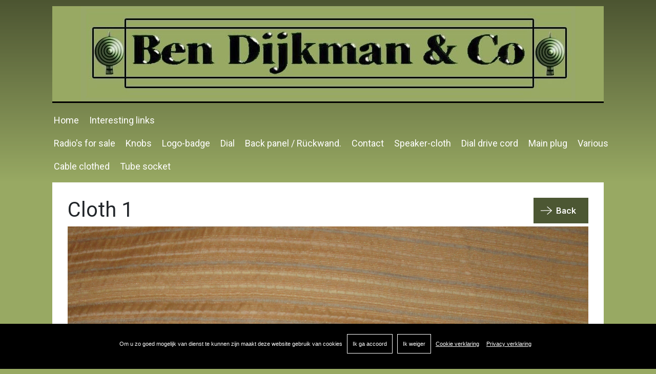

--- FILE ---
content_type: text/html; charset=utf-8
request_url: https://www.bendijkman.nl/cloth-1?ipath=14
body_size: 2954
content:
<!DOCTYPE html>
<html>
<head>
	<meta http-equiv="Content-Type" content="text/html; charset=utf-8" />
    <title>Cloth  1 | Ben Dijkman</title>
        <meta name="description" content="Cloth  1 | Knob knobs  knop knoppen knöpfe dial Skala cadran  luidspreker-doek gril cloth speakercloth  clothed cable stofomsponnen  kanel snoer stoffen afstemschalen  stations-namen schalen glasschalen radio" />
            <meta name="keywords" content="Knob, knobs, knop, knoppen, knöpfe, dial, Skala, cadran, luidspreker-doek, gril, cloth, speakercloth, clothed, cable, stofomsponnen, kanel, snoer, stoffen, afstemschalen,  stations-namen, schalen, glasschalen, radio" />
    
	<meta name="format-detection" content="telephone=no" />
	
    <meta property="fb:app_id" content="966242223397117" />
<meta property="og:type" content="article" />
<meta property="og:title" content="Cloth  1 | Ben Dijkman" />
<meta property="og:image" content="https://www.bendijkman.nl/image/catalog/Doek21.jpg" />
<meta property="og:url" content="https://www.bendijkman.nl/cloth-1" />
<meta property="og:site_name" content="Ben Dijkman" />
    <meta property="og:url" content="http://www.bendijkman.nl/cloth-1?ipath=14" />
    <meta name="twitter:title" content="Cloth  1 | Ben Dijkman" />
<meta name="twitter:image" content="https://www.bendijkman.nl/image/catalog/Doek21.jpg" />
<meta name="twitter:site" content="https://www.bendijkman.nl/cloth-1" />
    <meta name="twitter:site" content="http://www.bendijkman.nl/cloth-1?ipath=14">

	<!-- Mobile Specific Metas ================================================== -->
	<meta name="viewport" content="width=device-width, initial-scale=1, maximum-scale=1"/>

	<link rel="stylesheet" href="https://www.bendijkman.nl/catalog/view/theme/noventief/assets/css/font-awesome.css" type="text/css" />
	<link rel="stylesheet" href="https://www.bendijkman.nl/catalog/view/theme/noventief/assets/css/bootstrap.css" type="text/css" />
	<link rel="stylesheet" href="https://www.bendijkman.nl/catalog/view/theme/noventief/assets/css/bootstrap-reboot.css" type="text/css" />
	<link rel="stylesheet" href="https://www.bendijkman.nl/catalog/view/theme/noventief/assets/css/layout.css?v=1.0" type="text/css" />
	<link rel="stylesheet" href="https://www.bendijkman.nl/catalog/view/theme/noventief/assets/css/responsive.css?v=1.0" type="text/css" />
    <link rel="stylesheet" href="https://www.bendijkman.nl/catalog/view/theme/noventief/assets/cookie_use/cookie_use.css" type="text/css" />
    <link rel="shortcut icon" href="https://www.bendijkman.nl/image/favicon.ico" type="image/vnd.microsoft.icon" />
    
    
            <link href="https://www.bendijkman.nl/https://www.bendijkman.nl/index.php?route=product/product&amp;item_id=115" rel="canonical" />
        
        
</head>

<body>
<button onclick="topFunction()" id="goTopBtn" title="Go to top">Top</button> 


<div id="cookiebar" class="cookiebar">
	<div class="cookiebar_content">
    	<span class="cookiebar_span">Om u zo goed mogelijk van dienst te kunnen zijn maakt deze website gebruik van cookies</span>
		<button id="accepted" onClick="cookieuse(this.id)" class="cookiebar_button">Ik ga accoord</button>
        <button id="not_accepted" onClick="cookieuse(this.id)" class="cookiebar_button">Ik weiger</button>
        <span class="cookiebar_span"><a target="_blank" href="https://www.bendijkman.nl/index.php?route=no_button">Cookie verklaring</a></span>
        <span class="cookiebar_span"><a target="_blank" href="https://www.bendijkman.nl/index.php?route=no_button">Privacy verklaring</a></span>
        <form id="cookie-form" method="post" action="https://www.bendijkman.nl/cloth-1?ipath=14">
        	<input name="redirect" type="hidden" value="https://www.bendijkman.nl/cloth-1?ipath=14">
            <input id="cookie_use" name="cookie_use" type="hidden">
        </form>
	</div>
</div>

<script>
$(document).ready(function(){
    $("button").click(function(){
        $("#cookiebar").toggle(1000);
    });
});

function cookieuse(id){
	setTimeout(function(){ 
	document.getElementById('cookie_use').value = id;
	document.getElementById('cookie-form').submit();
	}, 1000)
}
</script>

<!-- begin section -->

<div id="section" class="subpages">	

	<!-- begin page-wrap -->
	<div id="page-wrap">
		
		<!-- begin header -->
		<div id="header-wrap">

			<div class="header-block">
				<div class="container">

                    <div class="row">
						<div class="col-12">
                        	<div class="logo">
								<a href="https://www.bendijkman.nl/"><img src="https://www.bendijkman.nl/catalog/view/theme/noventief/images/logobalk.jpg" alt=""/></a>
							</div>
                            <div class="mtoggle" onclick="myFunction(this)">
							  <div class="bar1"></div>
							  <div class="bar2"></div>
							  <div class="bar3"></div>
							</div>
						</div>
					</div>
                    
                    <div class="row">
						<div class="col-12">
							<div class="nav">
								<ul>
                                    
<li class=" menu1"><a href="https://www.bendijkman.nl/home"  class="pid392 level_0"><span>Home</span></a></li>
<li class=" menu1"><a href="https://www.bendijkman.nl/interesting-links"  class="pid393 level_0"><span>Interesting links</span></a></li>
                                    <li class ="menusplitter"></li>
                                    
<li class=" active menu2"><a href="https://www.bendijkman.nl/index.php?route=product/product&amp;ipath=21"  class="active pid412 level_0"><span>Radio's for sale</span></a></li>
<li class=" active menu2"><a href="https://www.bendijkman.nl/index.php?route=product/product&amp;ipath=15"  class="active pid396 level_0"><span>Knobs</span></a></li>
<li class=" active menu2"><a href="https://www.bendijkman.nl/index.php?route=product/product&amp;ipath=8"  class="active pid397 level_0"><span>Logo-badge</span></a></li>
<li class=" active menu2"><a href="https://www.bendijkman.nl/index.php?route=product/product&amp;ipath=9"  class="active pid398 level_0"><span>Dial</span></a></li>
<li class=" active menu2"><a href="https://www.bendijkman.nl/index.php?route=product/product&amp;ipath=11"  class="active pid399 level_0"><span>Back panel  / Rückwand. </span></a></li>
<li class=" menu2"><a href="https://www.bendijkman.nl/contact-us-at-info-bendijkman"  class="pid395 level_0"><span>Contact</span></a></li>
<li class=" active menu2"><a href="https://www.bendijkman.nl/index.php?route=product/product&amp;ipath=14"  class="active pid400 level_0"><span>Speaker-cloth</span></a></li>
<li class=" active menu2"><a href="https://www.bendijkman.nl/index.php?route=product/product&amp;ipath=16"  class="active pid401 level_0"><span>Dial drive cord</span></a></li>
<li class=" active menu2"><a href="https://www.bendijkman.nl/index.php?route=product/product&amp;ipath=17"  class="active pid402 level_0"><span>Main plug</span></a></li>
<li class=" active menu2"><a href="https://www.bendijkman.nl/index.php?route=product/product&amp;ipath=18"  class="active pid403 level_0"><span>Various</span></a></li>
<li class=" active menu2"><a href="https://www.bendijkman.nl/index.php?route=product/product&amp;ipath=13"  class="active pid404 level_0"><span>Cable clothed</span></a></li>
<li class=" active menu2"><a href="https://www.bendijkman.nl/index.php?route=product/product&amp;ipath=10"  class="active pid405 level_0"><span>Tube socket</span></a></li>
								</ul>
							</div>
						</div>
					</div>

				</div>
			</div>
		</div>
        <div style="clear:both"></div>
		<!-- finish header --> 
    <div id="content-wrap">
        <div class="main-block">
            <div class="container">
                <div class="row">
                    <div class="col-12">
                        <div class="paragraphpanel">
                            <div class="col-12">
                                <h1>Cloth  1 <a href="https://www.bendijkman.nl/index.php?route=product/product&amp;ipath=14" class="primarybtn pull-right">Back</a></h1>
                                <img class="" src="https://www.bendijkman.nl//image/catalog/Doek21.jpg" alt="">
                            </div>
                        </div>
                    </div>
                </div>
            </div>
            <div class="container">
                <div class="row">
                    <div class="col-12">
                        <div class="paragraphpanel">
                            <div class="col-12">
                                <label>Cloth  1</label><br>
                                <label>Prijs:  12€ per 900cm2</label><br>
                                <p>&nbsp;</p>
<p>New cloth .</p>
<p>For allmost every cloth are &nbsp;allso other measurements possible.</p>
<p><em>lenght</em> cm x <em>with</em> cm&nbsp;= <em>total</em> cm2 :&nbsp; 900CM2 x 12 €</p><p>&nbsp;All measurements available.<br></p>
<p>So this way you can calculate&nbsp; a price indication for your&nbsp; cloth size.</p>
<p>If bigger cloth is needed we make nice price offcourse</p>
<p>&nbsp;</p>                            </div>
                        </div>
                    </div>

                    <div class="col-12" >
                                                <ul class="socialbox" style="float:right !important;">
                            <li ><a target="_blank" href="https://twitter.com/intent/tweet?url=http://www.bendijkman.nl/cloth-1?ipath=14" style="color:#fff;"><i class="fa fa-twitter" aria-hidden="true"></i> Share on Twitter</a></li>
                            <li><a target="_blank" href="https://www.facebook.com/sharer.php?u=http://www.bendijkman.nl/cloth-1?ipath=14" style="color:#fff;"><i class="fa fa-facebook" aria-hidden="true"></i> Share on Facebook</a></li>
                            <li><a target="_blank" href="https://www.linkedin.com/shareArticle?mini=true&url=http://www.bendijkman.nl/cloth-1?ipath=14" style="color:#fff;"><i class="fa fa-linkedin" aria-hidden="true"></i> Share on LinkedIn</a></li>
                        </ul>
                    </div>
                </div>

                <div class="row">
                    <div class="col-12">
                        <div class="paragraphpanel contact">
                            <div class="col-12">
                                <h1>Information request</h1>
                            </div>

                            <form action="" method="POST" id="productinfo" >
                                <input class="form-control contact_row_2" type="text" name="name" placeholder="Your name" value=""> 
                                                                <input class="form-control contact_row_3" type="text" name="email" placeholder="Your E-mail adres "  value="">
                                <input class="form-control contact_row_4" type="text" name="email_check" placeholder="E-mail check">
                                <input type="hidden" name="product" value="Cloth  1  - Prijs:  12€ per 900cm2">
                                                                <input class="form-control contact_row_2" type="text" name="phone" placeholder="Telephone" value=""> 
                                <textarea class="form-control contact_row_6" name="enquiry" id="" cols="30" rows="5" placeholder="Question/remark"></textarea>

                                <label><input type="checkbox" name="akkoord" value="1" class="checkbox"  /> I have read and agree to the <a href="" target="_blank">privacy policy</a></label>
                                                                <div><button class="primarybtn" id="productinfo">Submit</button></div>
                            
                            </form>
                        </div>
                    </div>      
                </div>
            </div>
        </div>
    </div>
<!-- begin footer -->

		
	</div>
	<!-- finish page wrap -->
	
</div>
<!-- finish section -->
<script src="https://ajax.googleapis.com/ajax/libs/jquery/3.3.1/jquery.min.js"></script>
<script type="text/javascript" src="https://www.bendijkman.nl/catalog/view/theme/noventief/assets/js/bootstrap.min.js"></script>
<script type="text/javascript" src="https://www.bendijkman.nl/catalog/view/theme/noventief/assets/js/owl.carousel.min.js"></script>



<script type="text/javascript" src="https://www.bendijkman.nl/catalog/view/theme/noventief/assets/js/custom.js?v=1.0"></script>



</body>

</html>



--- FILE ---
content_type: text/css
request_url: https://www.bendijkman.nl/catalog/view/theme/noventief/assets/css/layout.css?v=1.0
body_size: 5204
content:
/* common */
@import url('https://fonts.googleapis.com/css?family=Roboto:300,400,500,700');
/* font-family: 'Roboto', sans-serif; */

* {
  margin: 0px;
  padding: 0px;
  box-sizing: border-box;
  -webkit-box-sizing: border-box;
  -moz-box-sizing: border-box;
}

iframe { max-width: 100%; }

html, body {
	font-family: 'Roboto', sans-serif;
	font-weight: 400;
}
input, select, textarea {
	font-family: 'Roboto', sans-serif;
	font-weight: 400;
}
body {
    background: #98a963;
}
img {
  border: 0px;
  display: block;
  max-width: 100%;
}
a, input {
  outline: none;
}
a:hover,
a:focus,
a:active {
	text-decoration: none;
}
button:focus {
	outline: 0;
}
ul, ol, dl {
	list-style: none;
	margin: 0;
	padding: 0;
}
h1, h2, h3, h4, h5, h6 {
	font-weight: normal;
}
.primaryheadline {
	display: block;
	font-size: 43px;
	line-height: 45px;
	color: #000;
	font-weight: 400;
}
.secondaryheadline {
	display: block;
	font-size: 30px;
	line-height: 45px;
	color: #000;
	font-weight: 400;
}
.headline1 {
	display: block;
	font-size: 64px;
    line-height: 66px;
	color: #000;
	font-weight: 700;
}
.headline2 {
	display: block;
	font-size: 36.8px;
	line-height: 36.8px;
	color: #000;
	font-weight: 400;
}
.headline3 {
	display: block;
	font-size: 22px;
	color: #000;
	font-weight: 400;
}
.headline4 {
	display: block;
	font-size: 17px;
	line-height: 25px;
	color: #000;
	font-weight: 400;
}
.container {
	max-width: 1200px;
}
.primarybtn {
	display: inline-block;
	border: solid 2px #4c5733;
	color: #ffffff;
	font-size: 17.3px;
	font-weight: 500;
	background: #4c5733;
	padding: 13px 22px 13px 42px;
	position: relative;
	transition: all 0.3s ease-in-out;
}
.primarybtn:before {
    width: 26px;
    height: 20px;
    content: "";
    position: absolute;
    top: 50%;
    left: 10px;
    background: url(../images/right-arrow-white.svg)no-repeat center/22px;
    transform: translate(0%, -50%);
	transition: all 0.3s ease-in-out;
}
.primarybtn:hover {
	background: #fff;
	color: #4c5733;
}
.primarybtn:hover:before {
	background: url(../images/right-arrow.svg)no-repeat center/22px;
}

#goTopBtn {
    display: none;
    position: fixed;
    bottom: 20px;
    right: 30px;
    z-index: 99;
    font-size: 18px;
    border: none;
    outline: none;
    background-color: #4c5733;
    color: white;
    cursor: pointer;
    padding: 15px;
    border-radius: 4px;
    font-weight: 500;
}

#goTopBtn:hover {
    background-color: #fff;
    border: 1px solid #4c5733;
    color: #4c5733;
}

/* section  */
#section {
  position: relative;
  display: block;
  width: 100%;
  min-height: 100%;
  margin: 0 auto;
  overflow: hidden;
}

/* page wrap */
#page-wrap {
  margin: 0 auto;
  width: 100%;
}

/* header */
#header-wrap {
  width: 100%;
  z-index: 999;
}
/* header-block */
.header-block {
    padding: 12px 0px 0px;
	background: linear-gradient(to top, rgba(0,0,0,0), rgba(0,0,0,0.5));
	transition: all 0.4s ease-in-out;
}
.header-block .logo {
    margin-left: 4%;
	float: left;
	transition: all 0.4s ease-in-out;
}
.header-block .logo img {
    border-bottom: 3px solid #000;
}
.header-block .nav,
.header-block .search {
	padding-top: 20px;
	transition: all 0.4s ease-in-out;
}
.header-block .nav {
	float: left;
	margin-left: 50px;
}
.header-block .nav > ul > li {
	position: relative;
	float: left;
	margin-right: 20px;
}
.header-block .nav > ul > li > a {
	position: relative;
	display: block;
	color: #fff;
	font-size: 18px;
    padding-bottom: 18px;
}
.header-block .nav > ul > li > a:hover, .header-block .nav > ul > li > a.active {
/*	position: relative;
	display: block;
	color: #fff;
	font-size: 18px;
	padding-bottom: 18px;*/
}

.header-block .nav > ul > li > ul {
	position: absolute;
	top: 100%;
	left: 0px;
	min-width: 235px;
	padding: 20px 0;
	background: rgba(0,0,0,0.45);
	display: none;
}
.header-block .nav > ul > li.sub:hover > a:before {
	width: 100%;
	height: 4px;
	content: "";
	position: absolute;
	top: 100%;
	left: 0px;
	background: #009ee0;
	z-index: 9;
	margin-top: -2px;
}
.header-block .nav > ul > li:hover > ul {
	display: block;
}
.header-block .nav > ul > li > ul > li {
	padding: 0 20px;
}
.header-block .nav > ul > li > ul > li > a {
	display: block;
	color: #fff;
	font-weight: 300;
	border-bottom: solid 1px rgba(255,255,255,0.2);
}
.header-block .nav > ul > li > ul > li:last-child > a {
	border-bottom: 0;
}
.header-block .nav > ul > li > ul > li:hover > a {
	color: #009ee0;
}
.header-block .nav > ul > li > ul > li > ul {
	display: none;
	position: absolute;
	top: 0%;
	left: 100%;
	min-width: 235px;
	padding: 20px 0;
	min-height: 100%;
	background: rgba(0,0,0,0.45);
}
.header-block .nav > ul > li > ul > li:hover > ul{
	display: block;
}
.header-block .nav > ul > li > ul > li > ul > li {
	padding: 0px 20px 0px 10px;
}
.header-block .nav > ul > li > ul > li > ul > li > a {
	display: block;
	color: #fff;
	font-weight: 300;
	border-bottom: solid 1px rgba(255,255,255,0.2);
}
.header-block .nav > ul > li > ul > li > ul > li:last-child > a {
	border-bottom: 0;
}
.header-block .nav > ul > li > ul > li > ul > li > a:hover {
	color: #009ee0;
}

.header-block .nav > ul > li.menusplitter { clear: both; margin: 0; width: 0; padding: 0; height: 0; }

.header-block .search {
	float: left;
}
.header-block .search button {
	border: 0;
	width: 27px;
	height: 27px;
	background: url(../images/search-icon.png)no-repeat center;
	cursor: pointer;
}
.header-block.fixed {
    padding: 12px 0px 12px;
	background: linear-gradient(to top, rgba(0,0,0,0.5), rgba(0,0,0,0.8));
	
}
.header-block.fixed .logo {
  position: absolute;
  list-style: none;
  opacity: 0;
  visibility: hidden;
  padding: 10px;
  background-color: rgba(92, 91, 87, 0.9);
  -webkit-transition: opacity 600ms, visibility 600ms;
  transition: opacity 600ms, visibility 600ms;
}
.header-block.fixed .nav, 
.header-block.fixed .search {
    padding-top: 30px;
}

.mtoggle {
    display: none;
    cursor: pointer;
}

.bar1, .bar2, .bar3 {
    width: 35px;
    height: 2px;
    background-color: #fff;
    margin: 8px 0;
    transition: 0.4s;
}

.change .bar1 {
    -webkit-transform: rotate(-45deg) translate(-9px, 6px);
    transform: rotate(-45deg) translate(-9px, 6px);
}

.change .bar2 {opacity: 0;}

.change .bar3 {
    -webkit-transform: rotate(45deg) translate(-8px, -8px);
    transform: rotate(45deg) translate(-8px, -8px);
}

@media only screen and (max-width: 767px){
.headline2a {
    font-size: 20px !important;
}
}
.protoproduct{
	overflow: initial;
	margin-bottom: 45px;	
}
#mainbanner.carousel .carousel-inner img {
	width: 100%;
	max-width: inherit;
	  
	
}

figure_animation {

  text-align:center;
  background-size: auto;
  background-attachment: fixed;
  background-repeat: repeat;
  position: relative;
  -webkit-user-select: none;
  -moz-user-select: none;
  -ms-user-select: none;
  -webkit-animation: zoomin 400s ease-in infinite;
  animation: zoomin 400s ease-in infinite;
  /*transition: all .5s ease-in-out;*/
  overflow: hidden;
}

@-webkit-keyframes zoomin {
  0% {transform: scale(1);}
  50% {transform: scale(1.1);}
  100% {transform: scale(1);}
}
@keyframes zoomin {
  0% {transform: scale(1);}
  50% {transform: scale(1.1);}
  100% {transform: scale(1);}
} /*End of Zoom in Keyframes */


#mainbanner.carousel .carousel-item {
	height: 500px;
	overflow: hidden;
	-webkit-animation: zoomin 10s ease-in infinite;
    animation: zoomin 10s ease-in infinite;
    transition: all .5s ease-in-out;
}
#mainbanner.carousel .carousel-item:after {
	position: absolute;
	top: 0px;
	left: 0px;
	width: 100%;
	height: 100%;
	content: "";
	background: rgba(82,82,82,0.2);
	z-index: 9;
}
#mainbanner.carousel .overtext {
	z-index: 11;
	width: 100%;
	position: absolute;
	top: 50%;
	transform: translate(0%, -71%);
}
#mainbanner.carousel .overtext .headline1 {
	color: #fff;
	padding-left: 45px;
	position: relative;
}
#mainbanner.carousel .overtext .headline1 span {
	font-size: 22.7px;
	line-height: 23px;
	display: inline-block;
	font-weight: 500;
    transform: rotate(-90deg);
    position: absolute;
    top: 91px;
    left: -93px;
}
#mainbanner.carousel .overtext-second {
    position: absolute;
    bottom: 100px;
    left: 0px;
    width: 100%;
    background: rgba(0,0,0,0.45);
    z-index: 11;
    padding: 30px 0px 47px;
	margin-top: 85px;
    top: 180px;
	height: 75px;
}
#mainbanner.carousel .overtext-second .headline2 {
	color: #fff;
}
#mainbanner.carousel a.carousel-control-prev {
    position: absolute;
    bottom: 130px;
    left: 50%;
    width: 37px;
    height: 32px;
    display: block;
    background: url(../images/left-arrow.png)no-repeat center;
    z-index: 11;
    top: inherit;
    margin-left: -540px;
    opacity: 1;
}
#mainbanner.carousel a.carousel-control-next {
    position: absolute;
    bottom: 130px;
    left: 50%;
    width: 37px;
    height: 32px;
    display: block;
    background: url(../images/right-arrow.png)no-repeat center;
    z-index: 11;
    top: inherit;
    margin-left: -480px;
    opacity: 1;
}
#mainbanner.carousel .viewbtn{
	display: inline-block;
	position: absolute;
	bottom: 130px;
	right: 50%;
	font-size: 20px;
	color: #fff;
	margin-right: -530px;
	z-index: 999999999999999999;
	padding-left: 26px;
	background: url(../images/right-arrow2.png)no-repeat left center/22px;
}

.subpages .banner-block .overtext-second .viewbtn2 {
	display: inline-block;
	position: absolute;
	bottom: 64px;
	right: 50%;
	font-size: 20px;
	color: #fff;
	margin-right: -530px;
	z-index: 999999999999999999;
	padding-left: 26px;
	background: url(../images/left-arrow.png)no-repeat left center/22px;
}
.subpages .banner-block .overtext-second .viewbtn2:hover {
	display: inline-block;
	position: absolute;
	bottom: 64px;
	right: 50%;
	font-size: 20px;
	color: #009ee0;
	margin-right: -530px;
	z-index: 999999999999999999;
	padding-left: 26px;
	background: url(../images/left-arrow.png)no-repeat left center/22px;
}
#mainbanner.carousel .viewbtn:hover{
	display: inline-block;
	position: absolute;
	bottom: 130px;
	right: 50%;
	font-size: 20px;
	color: #009ee0;
	margin-right: -530px;
	z-index: 999999999999999999;
	padding-left: 26px;
	background: url(../images/right-arrow2.png)no-repeat left center/22px;
}

#mainbanner.carousel .overtext-second .container {
    padding: 0px 60px;
}

/* content */
#content-wrap {
  /*margin-top: 300px;*/  
  width: 100%;
}
/* download */
.download {
	margin-top: 50px;
}
.download li {
	margin-bottom: 20px;
}
.download li span {
	font-weight: bold;
}

/* service-block */
.service-block {
	position: relative;
	/*margin-top: -84px;*/
    margin-bottom: -54px;
    z-index: 11;
}
.service-block .container {
	max-width: 1090px;
	padding-right: 5px;
	padding-left: 5px;
}
.service-block .container > .row {
	margin-right: -5px;
	margin-left: -5px;
}
.service-block .container > .row > div {
	padding-right: 5px;
	padding-left: 5px;
}
/* servicepanel */
.servicepanel {
	background: #ffffff;
	position: relative;
}
.servicepanel:before {
	position: absolute;
	top: 0px;
	left: 0px;
	width: 100%;
	height: 5px;
	content: "";
	background: #98a963;
}
.servicepanel .headline3 {
    padding: 32px 22px 18px;
}
.servicepanel .headline3 span {
	display: block;
	font-size: 19px;
	color: #000;
	padding-top: 5px;
}
.servicepanel figure {
	margin: 0px;
}
.servicepanel figure img {
	width: 100%;
}
.servicepanel .desc {
	padding: 18px 25px 26px;
}
.servicepanel .desc p {
    min-height: 82px;
}

/* workareas-block */
.werkterrein:hover{
   opacity:0.8;
}
.workareas-block {
    padding-top: 113px;
	position: relative;
	min-height: 658px;
	background: url(../images/bg-img1.png)no-repeat center/cover;
}
.workareas-block .container {
	max-width: 1264px;
}
.workareas-block:before {
	position: absolute;
	top: 0px;
	left: 0px;
	width: 100%;
	height: 100%;
	content: "";
	z-index: 1;
	background: rgba(63,63,63,1);
    mix-blend-mode: multiply;
}
.workareas-block .primaryheadline {
	color: #fff;
	position: relative;
	z-index: 1;
    margin-bottom: 40px;
}
.workareas-block .owl-carousel {
	position: relative;
	z-index: 1;
}
.workareas-block .owl-carousel .owl-item {
	float: left;
}
.workareas-block .owl-carousel .owl-stage-outer {
	overflow: hidden;
}
.workareas-block .owl-carousel .owl-dots {
	display: none;
}
.workareas-block .owl-carousel .owl-nav button span {
	display: none;
}
.workareas-block .owl-carousel .owl-nav .owl-prev {
	position: absolute;
	width: 36px;
	height: 32px;
	border: 0;
	top: 50%;
	left: -70px;
	margin-top: -20px;
	background: transparent url(../images/left-arrow-white.svg)no-repeat center/100%;
	cursor: pointer;
}
.workareas-block .owl-carousel .owl-nav .owl-next {
	position: absolute;
	width: 36px;
	height: 32px;
	border: 0;
	top: 50%;
	right: -70px;
	margin-top: -20px;
	background: transparent url(../images/right-arrow-white.svg)no-repeat center/100%;
	cursor: pointer;
}
.workareaspanel {
	text-align: center;
	min-height: 368px;
	padding: 20px 20px;
	position: relative;
}
.workareaspanel:after {
	position: absolute;
	top: 0px;
	left: 0px;
	width: 100%;
	height: 100%;
	content: "";
	z-index: 1;
	
	background: linear-gradient(to top, rgba(29,29,27,0.7), rgba(29,29,27,0));
}
.workareaspanel > div {
	position: relative;
	z-index: 2;
}
.workareaspanel i {
	margin-top: 21%;
	display: block;
	position: relative;
	height: 100px;
}
.workareaspanel i img {
	margin: auto;
	position: absolute;
	top: 0px;
	left: 0px;
	right: 0px;
	bottom: 0px;
}
.workareaspanel .headline3 {
	color: #fff;
}
.workareaspanel p {
	color: #ffffff;
	font-weight: 300;
	margin-bottom: 0;
}
/* news-block */
.news-block {
    padding: 60px 0px 47px;
}
.news-block .primaryheadline {
	color: #ffffff;
    margin-bottom: 25px;
}
.news-block .newstext-panel .primaryheadline {
    margin-top: 75px;
	margin-bottom: 20px;
    padding-left: 28px;
	border-left: solid 4px #009ee0;
}
.news-block .newstext-panel p {
	color: #fff;
	padding-left: 28px;
	font-weight: 300;
    margin-bottom: 26px;
}
.news-block .newstext-panel .primarybtn {
	margin-left: 28px;
}
.news-block .newstext-panel .primarybtn:hover {
	background: transparent;
}
.newsbox {
	background: #fff;
	max-width: 532px;
	width: 100%;
	overflow: hidden;
	margin: 0 auto;
	margin-bottom: 15px;
}
.newsbox:hover{
	opacity:0.8;
	cursor:pointer;
}
.newsbox figure {
	position: relative;
    width: 43%;
	float: left;
	margin: 0;
}
.newsbox figure img {
	width: 100%;
}
.newsbox figure span {
	position: absolute; 
	top: 0px;
	right: 0px;
	display: block;
	background: #009ee0;
	font-size: 28px;
	line-height: 34px;
	color: #ffffff;
	text-align: center;
	width: 85px;
	height: 85px;
    padding: 8px 10px;
}
.newsbox figure span em {
	display: block;
	font-style: normal;
}
.newsbox .text {
	width: 57%;
	float: right;
    padding: 22px 10px 22px 15px;
}

/* tes_news */
.subpages .banner-block {
	/*min-height: 520px;*/
	min-height: 400px;
	position: relative;
}
.subpages .banner-block:after {
	position: absolute;
	top: 0px;
	left: 0px;
	width: 100%;
	height: 100%;
	content: "";
	background: rgba(82,82,82,0.2);
	z-index: 1;
}
.subpages .banner-block .overtext-second {
    position: absolute;
    bottom: 0px;
    left: 0px;
    width: 100%;
    background: rgba(0,0,0,0.45);
    z-index: 11;
    padding: 0px 0px 56px;
}
.subpages .banner-block .overtext-second .inner {
	padding-top: 30px;
	padding-left: 41px;
	border-left: solid 4px #009ee0;
}
.subpages .banner-block .overtext-second .headline2 {
    color: #fff;
}
.subpages .banner-block .overtext-second p {
    color: #fff;
    font-size: 19px;
    font-weight: 300;
}
.subpages .service-block {
    /*margin-top: -45px;*/
	margin-bottom: 45px;
}
.subpages .servicepanel {
	margin-bottom: 10px;
}
.subpages .servicepanel .headline3 {
    padding: 10px 22px 0px;
    height: 80px;
    overflow: hidden;
}

/* tes_nieuws_details */
.tes_nieuws_details.subpages .banner-block .overtext-second .inner {
	margin-bottom: 10px;
}
.subpages .banner-block .overtext-second span {
    display: block;
    font-size: 22px;
	line-height: 26px;
    color: #009ee0;
}
.main-block {
	position: relative;
	/*margin-top: -45px;*/
    margin-bottom: 55px;
	z-index: 11;
}
.main-block .container {
	max-width: 1106px;
}

/* servicedetial */
.servicedetial {
	background: #fff;
    padding: 30px;
}
.servicedetial .col.imageside {
	width: 40%;
	flex: 2;
}
.servicedetial .col.descside {
	width: 60%;
	flex: 2.5;
}
.servicedetial figure {
	background: #525252;
}
.servicedetial figure img {
	width: 100%;
}
.servicedetial p {
	font-size: 19px;
	font-weight: 300;
}
.socialbox {
	display: table;
	margin-top: 15px;
}
.socialbox li {
	float: left;
	margin-right: 5px;
}
.socialbox li a {
	padding: 0px 12px 0px 4px;
	display: block;
	font-size: 14px;
	color: #000000;
	line-height: 30px;
	border: solid 1px #cccaca;
}
.socialbox li a i {
	font-size: 24px;
	color: #009ee0;
	display: inline-block;
	vertical-align: middle;
	line-height: 26px;
	width: 32px;
	text-align: center;
	position: relative;
}
.socialbox li a i.fa-facebook {
	font-size: 22px;
}
.socialbox li a i.fa-linkedin {
	font-size: 20px;
	top: -2px;
}

/* tes_contact */
/* addresspanel */
.addresspanel {
	background: #ffffff;
}
.addresspanel .headline4 {
	color: #009ee0;
}
.addresspanel .addressbox {
	padding-top: 35px;
	padding-bottom: 10px;
}
.addressbox .address-1 {
	font-size: 17px;
	line-height: 25px;
	color: #000000;
	font-weight: 400;
}
.addressbox .address-1 a {
	color: #000000;
	text-decoration: underline;
}
.addressbox .address-2 {
	font-size: 14px;
	line-height: 20px;
	color: rgba(0,0,0,0.6);
	font-weight: 400;
}

/* tes_projecten */
.projectslinks {
	display: table;
	width: 75%;
}
.projectslinks li {
	float: left;
	margin-right: 4px;
	margin-bottom: 5px;
}
.projectslinks li a {
    display: inline-block;
    border: solid 1px rgba(255,255,255,0.3);
    color: #ffffff;
    font-size: 15.22px;
    font-weight: 400;
    background: transparent;
    padding: 9px 15px 9px 36px;
    position: relative;
    transition: all 0.3s ease-in-out;
	text-transform: uppercase;
}
.projectslinks li a:before {
    width: 26px;
    height: 20px;
    content: "";
    position: absolute;
    top: 50%;
    left: 5px;
    background: url(../images/right-arrow-white.svg)no-repeat center/20px;
    transform: translate(0%, -50%);
    transition: all 0.3s ease-in-out;
}
.projectslinks li a:hover, .projectslinks li a.selected {
	color: #009ee0;
	background: #ffffff;
}
.projectslinks li a:hover:before, .projectslinks li a.selected:before {
	background: url(../images/right-arrow.svg)no-repeat center/20px;
}
/* pagination */
.pagination {
	display: table;
	margin: 0 auto;
	margin-top: 30px;
}
/*.pagination li.page-item {
    display: inline-block;
	margin: 0px 4px;
}*/

.pagination li {
	display: inline-block;
	margin: 0px 4px;
}

/* .pagination li.page-item:first-child,
.pagination li.page-item:last-child {
	display: none;
} */
.pagination li:first-child span {
    border-radius: 0;
	display: block; 

}
.pagination li:last-child a {
    border-radius: 0;
}
.pagination li a {
	background: transparent;
	border: solid 2px rgba(255,255,255,0.3);
	width: 54px;
	height: 54px;
	line-height: 36px;
	text-align: center;
	color: #ffffff;
	display: block; 
	padding-top: 6px;
}

.pagination li.active {
	background: transparent;
    width: 54px;
    height: 54px;
    line-height: 36px;
    color: #ffffff;
    padding-top: 6px;
}

.pagination li:hover a,
.pagination li.active span {
	border: solid 2px #009ee0;
    color: #009ee0;
    background: transparent;
    width: 54px;
    height: 54px;
    text-align: center;
    padding-top: 6px;
	display: block;
}

/* tes_projecten-details */
.no-mrgtop {
	margin-top: 0px !important;
}
.no-mrg {
	margin: 0px !important;
}
.subpages.projectdetails-page .banner-block .overtext-second {
	padding-bottom: 15px;
}
/* productdetail-block */
.productdetail-block {
	padding-top: 28px;
	padding-bottom: 45px;
	color: #fff;
}
.productdetail-block .socialbox li a {
	color: #fff;
}
.productdetail-block p {
	font-size: 19px;
	font-weight: 300;
}
.productdetail-block .table-sm th, 
.productdetail-block .table-sm td {
    padding: 5px 0px;
	border-top: solid 2px #777777;
	font-weight: 400;
}
.productdetail-block .table-sm tr:first-child th,
.productdetail-block .table-sm tr:first-child td {
	border-top: 0px;
}
/* allservice-block */
.allservice-block {
	background: #393939;
}
.allservice-block .productservicepanel {
	position: relative;
	margin-top: -32px;
	padding-bottom: 50px;
}



#smallcarousel .carousel-indicators li:before {
	width: 22px;
	height: 22px;
	border: solid 1px rgba(255,255,255,0.6);
	border-radius: 50%;
}
#smallcarousel .carousel-indicators li.active:after {
	width: 13px;
	height: 13px;
	background: rgba(0,158,224,1);
	border-radius: 50%;
	bottom: -4px;
    left: 4px;
}
#smallcarousel .carousel-indicators li {
	background: transparent;
	cursor: pointer;
}
#smallcarousel .carousel-indicators {
    bottom: 25px;
}

#smallcarousel ul li{
	list-style: disc  !important;
	margin-bottom:10px;
	margin-left:20px;
	font-size: 19px;
	font-weight: 300;
}
#smallcarousel a{
	color:#009ee0;
}
.top_textblock{
	top: 300px !important;
	margin-bottom:0px;
}
.productservicepanel .logolinks {
	margin-top: 15px;
}

.text_titel{
	display:none;	
}

.text_titel.active{
	display:block;	
}

.logolinks li {
	float: left;
	width: 33.33%;
	/*text-align: center;*/
	margin-bottom: 25px;
	display: block;
    width: 100%;
}
.logolinks li a {
	display: inline-block;
}
.logolinks li a i {
	display: inline-block;
	width: 65px;
	height: 65px;
	border-radius: 50%;
	border: solid 3px rgba(0,158,224,1);
	position: relative;
}

.logolinks div a i {
	display: inline-block;
	width: 65px;
	height: 65px;
	border-radius: 50%;
	border: solid 3px rgba(0,158,224,1);
	position: relative;
}

.blue_icon{
	width:70%;
}
.second_td{
	padding-left:20px;
}
.logolinks div a i img {
	position: absolute;
	top: 0px;
	left: 0px;
	right: 0px;
	bottom: 0px;
	margin: auto;
}

.logolinks li a i img {
	position: absolute;
	top: 0px;
	left: 0px;
	right: 0px;
	bottom: 0px;
	margin: auto;
}
.logolinks li a span {
	display: block;
	font-size: 20px;
	line-height: 35px;
	color: #fff;
}

/* tes_over_tes */
.paragraphpanel {
	padding: 30px 15px;
	background: #ffffff;
}
.paragraphpanel ul li{
	list-style-type: disc !important;
	margin-left: 20px; 
}
.paragraphpanel ul li a{
	color: #000; 
    text-decoration: underline;
}
.paragraphpanel ul li a:hover{
	color: #000; 
    text-decoration: none;
}

.paragraphpanel p {
	font-size: 17px;
	line-height: 25px;
}
.paragraphpanel .headline4 {
	color: #009ee0;
	margin-bottom: 0px;
}

.paragraphpanel.contact {
	margin-top: 10px;
}
.contact input {
    margin-bottom: 5px;
}
.contact input.contact_row_4 {
    display: none;
}

















/* enviorment-block */
.enviorment-block {
    padding: 90px 0px;
	position: relative;
}
.enviorment-block .inner {
	position: relative;
	z-index: 2;
}
.enviorment-block:after {
    position: absolute;
    top: 0px;
    left: 0px;
    width: 100%;
    height: 100%;
    content: "";
    background: rgba(82,82,82,0.2);
    z-index: 1;
}
.enviorment-block .primaryheadline {
	font-size: 45px;
	line-height: 45px;
	color: #fff;
	margin-bottom: 20px;
}
.enviorment-block p {
	font-size: 17px;
	line-height: 25px;
	color: #ffffff;
	font-weight: 300;
	margin-bottom: 30px;
}
.enviorment-block .primarybtn:hover {
	background: transparent;
}

/* tes_workpage */
.subpages .workareaspanel {
	margin-bottom: 30px;
}
.mainwork-block {
	flex-grow: 1;
	width: 100%;
	display: table;
    position: relative;
    margin-top: -32px;
    z-index: 11;
	margin-bottom: 30px;
}
.mainwork-block ul li {
	display: inline-block;
}
.mainwork-block .container {
    max-width: 1260px;
}
/*tes_wie_is_wie*/
/* profile-block */
.profile-block {
	background: #fff;
	padding: 10px 30px;
}
.profile-block .secondaryheadline {
	margin-top: 20px;
	color: #009ee0;
	border-bottom: solid 1px #e9e9e9;
}
.profile-block .row {
	display: block;
} 
.profile-block .row > .col {
	display: block;
	float: left;
	width: 20%;
}
.profilepanel {
	padding: 15px 0px;
	text-align: center;
	margin-bottom: 15px;
}
.profilepanel figure {
	border-radius: 50%;
	overflow: hidden;
	width: 177px;
	height: 177px;
	background: #dcdcdc;
	display: block;
	margin: 0 auto;
	margin-bottom: 10px;
	position: relative;
}
.profilepanel figure img {
	position: absolute;
	top: 0px;
	bottom: 0px;
	right: 0px;
	left: 0px;
	margin: auto;
}
.profilepanel span {
	display: block;
	font-size: 18px;
	line-height: 25px;
	letter-spacing: -0.5px;
}
.profilepanel em {
	text-transform: uppercase;
	display: block;
	font-size: 15.22px;
	line-height: 25px;
	color: #009ee0;
	font-style: normal;
	
}

/* footer wrap */
#footer-wrap {
  width: 100%;
}

/* footer-block */
.footer-block {
	background: #3f3f3f;
}
.footer-block .container {
	max-width: 1266px;
}
.footer-block .left-side {
	width: 20%;
	padding-top: 56px;
	padding-right: 30px;
	padding-bottom: 40px;
}
.footer-block .right-side {
	width: 80%;
	background: #525252;
	position: relative;
	padding-left: 30px;
	padding-right: 30px;
}
.footer-block .right-side:after {
	position: absolute;
	top: 0px;
	left: 100%;
	width: 2000px;
	height: 100%;
	content: "";
	background: #525252;
}
.footerlogo a {
	display: inline-block;
	max-width: 82px;
}
.footerlinks ul {
    margin-top: 15px;
}
.footerlinks ul li a {
	display: inline-block;
	font-size: 19px;
	color: #fff;
	font-weight: 300;
}
.footeradd {
    padding-top: 110px;
}
.footeradd .inner {
	padding-left: 22px;
	padding-right: 10px;
	border-left: 4px solid #009ee0;
	min-height: 185px;
}
.footeradd .inner .headline3 {
	color: #fff;
	margin-bottom: 12px;
}
.footeradd .inner ul li,
.footeradd .inner ul li a {
	font-size: 18px;
	color: #bababa;
	font-weight: 300;
}
.footeradd .inner ul li a:hover {
	color: #fff;
}
.footeradd .inner ul {
	margin-bottom: 15px;
}
.footerbottom-block {
	background: #333333;
}
.footerbottom-block ul {
	display: table;
	width: 100%;
}
.footerbottom-block ul li {
	float: left;
	width: 14.28%;
	position: relative;
	height: 121px;
	border-right: solid 1px rgba(255,255,255,0.1);
}
.footerbottom-block ul li:last-child {
	border-right: 0;
}
.footerbottom-block ul li img {
	position: absolute;
	margin: auto;
	top: 0px;
	bottom: 0px;
	left: 0px;
	right: 0px;
	opacity: 0.4;
}
.social-block {
	position: fixed;
	top: 35%;
	right: 0px;
	z-index: 9999;
	transform: translate(0%, -50%);
}
.social-block ul li a {
	width: 54px;
	height: 56px;
	line-height: 56px;
	font-size: 30px;
	color: #fff;
	display: block;
	background: #009ee0;
	text-align: center;
	transition: all 0.3s ease-in-out;
}
.social-block ul li {
	margin-bottom: 4px;
}
.social-block ul li a:hover {
	padding-right: 5px;
}
.mappanel #map {
	width: 100%;
	height: 380px;
}

--- FILE ---
content_type: text/css
request_url: https://www.bendijkman.nl/catalog/view/theme/noventief/assets/cookie_use/cookie_use.css
body_size: 180
content:

.cookiebar{
	width:100%; overflow:auto; position:fixed; bottom:0; background-color:#000; color:#fff; text-align:center; z-index:9999999999999;
}
.cookiebar_content{
	margin:20px 0 30px 0;
}
.cookiebar_button{
	background-color:#000; color:#fff; border:1px solid #fff; padding:10px; cursor:pointer; font-family:Arial, Helvetica, sans-serif; font-size:11px; margin-right:5px;
}
.cookiebar_button:hover{
	background-color:#333;
}
.cookiebar_span, .cookiebar_span a{
	margin-right:5px; font-family:Arial, Helvetica, sans-serif; font-size:11px; color:#fff;
}
.cookiebar_span a{
	text-decoration:underline;
}
.cookiebar_span a:hover{
	color:#06F;
}




--- FILE ---
content_type: image/svg+xml
request_url: https://www.bendijkman.nl/catalog/view/theme/noventief/assets/images/right-arrow-white.svg
body_size: 610
content:
<?xml version="1.0" encoding="utf-8"?>
<!-- Generator: Adobe Illustrator 15.1.0, SVG Export Plug-In . SVG Version: 6.00 Build 0)  -->
<!DOCTYPE svg PUBLIC "-//W3C//DTD SVG 1.1//EN" "http://www.w3.org/Graphics/SVG/1.1/DTD/svg11.dtd">
<svg version="1.1" id="Capa_1" xmlns="http://www.w3.org/2000/svg" xmlns:xlink="http://www.w3.org/1999/xlink" x="0px" y="0px"
	 width="24px" height="17.997px" viewBox="1.757 3.001 24 17.997" enable-background="new 1.757 3.001 24 17.997"
	 xml:space="preserve">
<g>
	<g>
		<polygon fill="#FFFFFF" points="15.054,4.054 23.25,11.291 1.757,11.304 1.758,12.71 23.251,12.696 15.064,19.943 15.997,20.997 
			25.759,12.356 25.758,11.628 15.985,3 		"/>
	</g>
</g>
</svg>


--- FILE ---
content_type: text/javascript
request_url: https://www.bendijkman.nl/catalog/view/theme/noventief/assets/js/custom.js?v=1.0
body_size: 709
content:
$(document).ready(function(){

//	$('.owl-carousel').owlCarousel({
//	   loop: true,
//	   margin: 20,
//	   responsiveClass: true,
//	   responsive: {
//		 0: {
//		   items: 1,
//		   nav: true,
//		 },
//		 480: {
//		   items: 1,
//		   nav: true,
//		 },
//		 640: {
//		   items: 2,
//		   nav: true,
//		 },
//		 780: {
//		   items: 2,
//		   nav: true,
//		 },
//		1024: {
//		   items: 4,
//			nav: true,
//		 },
//		 1100: {
//		   items: 4,
//		   nav: true,
//		 }
//	   }
//	});
	
	//fxd menubar
//	var c1 = $('.header-block').offset().top;
//	// alert(c1);
//	$(window).scroll(function() {
//        if ($(this).scrollTop() > c1 ) {
//            $('.header-block').addClass('fixed');
//        }else {
//			$('.header-block').removeClass('fixed');
//		}
//    });
	
	//megamenu
	$('.header-block .nav ul li').find('ul').parents('li').addClass('sub');
	$('.header-block .nav ul li').find('ul').siblings('a').attr('href','javascript:void(0);');
	
	//eq height
	var arrayB = new Array();
	$('.footer-block .right-side .row').find('.eqhight').each(function(){
		var c2 = $(this).find('.footeradd').height();
		/* alert(c2); */
		arrayB.push(c2);
	});
	arrayB.sort(function(a, b){return b - a});
	$('.footer-block .right-side .row').find('.eqhight').find('.footeradd .inner').height(arrayB[0]);
	
	//mobile toggle
	$('.mtoggle').click(function(){
		$('.header-block .nav').slideToggle();
		$('.header-block .nav ul li ul').css('display', 'none');
		$('.header-block .nav ul li a span').removeClass('act');
	});
	$('.header-block .nav ul li').find('ul').siblings('a').append('<span class="drpdwn"></span>');
	$('.header-block .nav ul li a').click(function(){
		$(this).next('ul').slideToggle();
		$(this).find('span').toggleClass('act');
	});	
});

function myFunction(x) {
    x.classList.toggle("change");
}

window.onscroll = function() {scrollFunction()};

function scrollFunction() {
  if (document.body.scrollTop > 20 || document.documentElement.scrollTop > 20) {
    document.getElementById("goTopBtn").style.display = "block";
  } else {
    document.getElementById("goTopBtn").style.display = "none";
  }
}

function topFunction() {
  document.body.scrollTop = 0;
  document.documentElement.scrollTop = 0;
} 